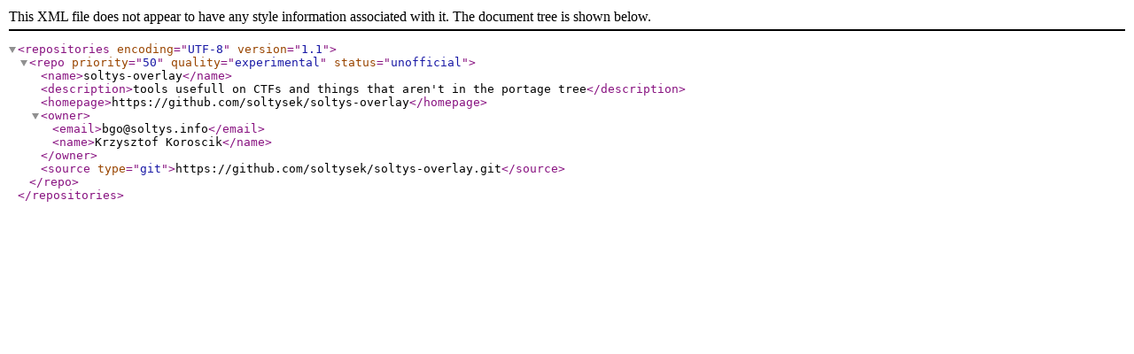

--- FILE ---
content_type: application/xml
request_url: https://data.gpo.zugaina.org/soltys/repository.xml
body_size: 552
content:
<?xml version='1.0' encoding='UTF-8'?>
<repositories encoding="UTF-8" version="1.1">
  <repo priority="50" quality="experimental" status="unofficial">
    <name>soltys-overlay</name>
    <description>tools usefull on CTFs and things that aren't in the portage tree</description>
    <homepage>https://github.com/soltysek/soltys-overlay</homepage>
    <owner>
      <email>bgo@soltys.info</email>
      <name>Krzysztof Koroscik</name>
    </owner>
    <source type="git">https://github.com/soltysek/soltys-overlay.git</source>
  </repo>
</repositories>
